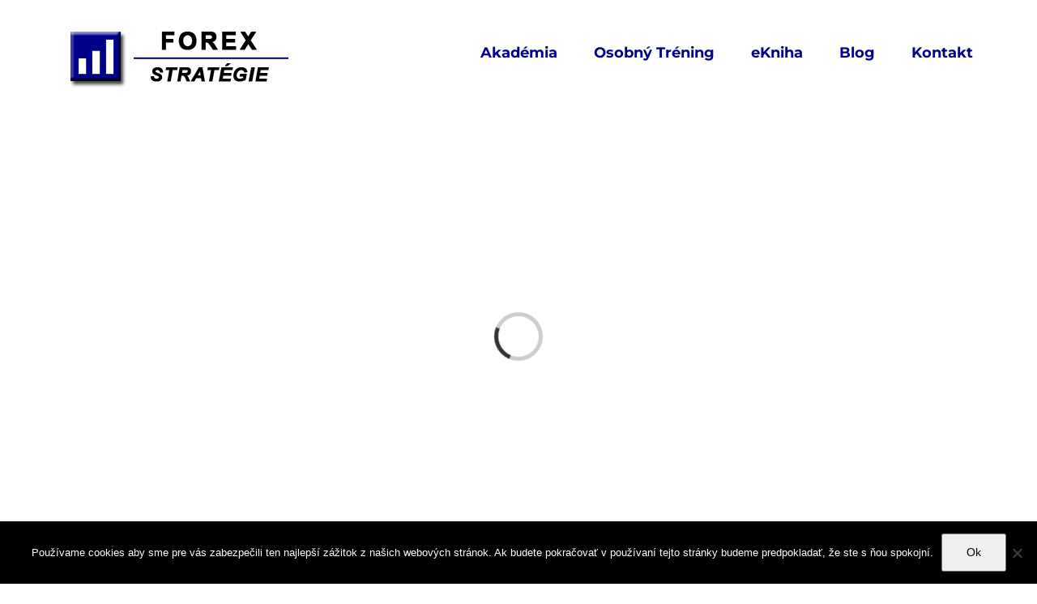

--- FILE ---
content_type: text/css
request_url: https://forexstrategie.sk/wp-content/plugins/fx-calculators/assets/minified/styles.min.css?ver=1.3.10
body_size: 1269
content:
iframe.fxcalc_margin,iframe.fxcalc_pipvalue,iframe.fxcalc_profit,iframe.fxcalc_lotsize,iframe.fxcalc_rrwinrate{display:inline-block;border:none;margin:0;max-width:100%}.fxcalc-admin{margin-inline-end:20px;margin-top:20px}.fxcalc-admin *{direction:ltr;text-align:left}.fxcalc-admin .fxcalc-tabs{display:flex;flex-direction:column;border:1px solid silver;margin-bottom:20px}.fxcalc-admin .fxcalc-tabs .fxcalc-tabs-header{background:#f5f5f5}.fxcalc-admin .fxcalc-tabs .fxcalc-tabs-header .fxcalc-tab-items{padding:0;margin:0;display:flex;flex-direction:row;justify-content:flex-start;overflow:auto}.fxcalc-admin .fxcalc-tabs .fxcalc-tabs-header .fxcalc-tab-items .fxcalc-tab-item{border:1px solid #e7e7e7;margin:0;display:flex;justify-content:stretch}.fxcalc-admin .fxcalc-tabs .fxcalc-tabs-header .fxcalc-tab-items .fxcalc-tab-item a{text-decoration:none;display:flex;padding:1em}.fxcalc-admin .fxcalc-tabs .fxcalc-tabs-header .fxcalc-tab-items .fxcalc-tab-item:hover{background-color:#f9f9f9}.fxcalc-admin .fxcalc-tabs .fxcalc-tabs-header .fxcalc-tab-items .fxcalc-tab-item.fxcalc-active{background-color:#fff}.fxcalc-admin .fxcalc-tabs .fxcalc-tabs-body{background-color:#fff}.fxcalc-admin .fxcalc-tabs .fxcalc-tabs-body .fxcalc-item-shortcode{font-size:1.2em;display:flex;align-items:center;margin-top:2rem;margin-bottom:1rem}.fxcalc-admin .fxcalc-tabs .fxcalc-tabs-body .fxcalc-item-shortcode .fxcalc-shortcode-container h4{margin-bottom:.5rem;margin-top:0}.fxcalc-admin .fxcalc-tabs .fxcalc-tabs-body .fxcalc-item-shortcode .fxcalc-shortcode-container code{font-size:1em}.fxcalc-admin .fxcalc-tabs .fxcalc-tabs-body .fxcalc-item-shortcode .fxcalc-shortcode-container button{margin-right:.75rem;margin-bottom:.5rem}.fxcalc-admin .fxcalc-posts thead th,.fxcalc-admin .fxcalc-posts tbody td{text-align:left}.fxcalc-settings-container{margin-bottom:2rem}.fxcalc-row{display:flex;flex-direction:row}.fxcalc-row .fxcalc-col-sm{padding:0 10px;width:220px;background:#fafafa}.fxcalc-row .fxcalc-col-lg{padding:0 10px;width:100%}@media screen and (max-width: 1180px){.fxcalc-row{flex-direction:column}.fxcalc-row .fxcalc-col-sm{width:calc(100% - 20px);margin-bottom:1rem}.fxcalc-row .fxcalc-col-lg{width:calc(100% - 20px)}}.fxcalc-title-alignments{display:flex;background:#e7e7e7;width:75px;padding:4px;border-radius:4px;margin:auto}.fxcalc-title-alignments .fxcalc-align{display:flex;width:25px;height:20px;position:relative;cursor:pointer}.fxcalc-title-alignments .fxcalc-align.active{background:#c1c1c1}.fxcalc-title-alignments .fxcalc-align:hover{background:#cdcdcd}.fxcalc-title-alignments .fxcalc-align>span{top:16%;left:50%;height:8%;transform:translateX(-50%);width:80%}.fxcalc-title-alignments .fxcalc-align>span,.fxcalc-title-alignments .fxcalc-align>span:after{display:inline-block;position:absolute;border-radius:1000px;background:gray}.fxcalc-title-alignments .fxcalc-align>span+span{top:56%}.fxcalc-title-alignments .fxcalc-align>span:after{content:" ";top:250%;height:100%;width:70%}.fxcalc-title-alignments .fxcalc-align.fxcalc-align-left>span:after{left:0}.fxcalc-title-alignments .fxcalc-align.fxcalc-align-center>span:after{left:50%;transform:translateX(-50%)}.fxcalc-title-alignments .fxcalc-align.fxcalc-align-right>span:after{right:0}.fxcalc-check-box-container{display:flex;flex-direction:column;justify-content:center;align-items:stretch}.fxcalc-check-box-container label{display:flex;width:200px}.fxcalc-check-box-container span{flex:1;font-size:1.2em}.fxcalc-check-box-container input[type=checkbox]{margin:0}.fxcalc-styling-options{display:flex;flex-direction:column;align-items:center;justify-content:center;align-items:stretch;border-radius:6px}.fxcalc-styling-options .fxcalc-styling{cursor:pointer;position:relative;margin-bottom:.5rem}.fxcalc-styling-options .fxcalc-styling label{display:inline-block;width:200px;border:1px solid #dedede;border-radius:4px;padding:8px;text-align:left}.fxcalc-styling-options .fxcalc-styling h4{margin-top:0}.fxcalc-styling-options .fxcalc-styling:hover{background:#f1f1f1}.fxcalc-styling-options .fxcalc-styling>div{display:none;flex-wrap:wrap;width:100px;height:160px;padding:10px;border:1px solid #ccc;border-radius:5px;justify-content:space-between;align-content:space-between;position:absolute;right:0;top:0;transform:translateX(calc(100% + 5px));background:#f5f5f5;opacity:.5}.fxcalc-styling-options .fxcalc-styling>div>span{display:inline-block;margin:0;width:100%;height:20px;border:1px solid #ccc;border-radius:3px}.fxcalc-styling-options .fxcalc-styling.fxcalc-styling-double>div{height:75px}.fxcalc-styling-options .fxcalc-styling.fxcalc-styling-double>div>span{width:40px;margin:0 2px}.fxcalc-styling-options .fxcalc-styling.fxcalc-styling-wide>div{width:160px;height:50px}.fxcalc-styling-options .fxcalc-styling.fxcalc-styling-wide>div>span{width:30px;margin:0 2px}@media(min-width: 1280px){.fxcalc-styling-options{flex-direction:column}.fxcalc-styling-options .fxcalc-styling>div{margin:auto;display:none}.fxcalc-styling-options .fxcalc-styling:hover>div{display:block}}.fxcalc-selectable-items{display:flex;flex-direction:column}.fxcalc-selectable-items>div{margin-bottom:.5rem;width:200px;border-radius:4px;overflow:hidden;border:1px solid #dedede;text-align:left}.fxcalc-selectable-items>div:hover{background:#f1f1f1}.fxcalc-selectable-items>div label{display:inline-flex;width:calc(100% - 16px);padding:8px;align-items:center}.fxcalc-selectable-items>div label input[type=radio]{margin:0;margin-right:.25rem}.fxcalc-selectable-items>div label .fxcalc-custom-title{padding:0 8px;width:calc(100% - 16px)}.fxcalc-responsive-group{display:flex;flex-direction:column}.fxcalc-responsive-group .fxcalc-form-group{margin-bottom:1rem}@media screen and (max-width: 1180px){.fxcalc-responsive-group{flex-direction:column;justify-content:center;align-items:center}.fxcalc-responsive-group .fxcalc-form-group{margin-bottom:1rem}}.fxcalc-preview-container{padding-bottom:10px}.fxcalc-preview-container .fxcalc-item-preview{text-align:center}.fxcalc-button-group{display:flex;justify-content:space-between}.fxcalc-button-group .fxcalc-save-button,.fxcalc-button-group .fxcalc-revert-button{font-size:1.1em !important;padding-left:1.75rem !important;padding-right:1.75rem !important}@media screen and (max-width: 1180px){.fxcalc-button-group{justify-content:space-evenly}}.fxcalc-mode3-hint{color:#997000;padding:10px;border-radius:4px;background:#efefef;width:200px}.fxcalc-review .button.fxcalc-ms{margin:0 .5rem}.fxcalc-update-tips{color:#910000;padding:.5rem .7rem .2rem 1.5rem;background:#f8b9b9;border-radius:.5rem;margin:1rem 0}.fxcalc-shortcode-tip-container{color:#0a0091;padding:.25rem .75rem .25rem;background:#babaff;border-radius:.5rem;margin:1rem 0}.fxcalc-section{background:#fff;margin-bottom:20px;padding:0;line-height:1;border:1px solid #c3c4c7;box-shadow:0 1px 1px rgba(0,0,0,.04)}.fxcalc-section .fxcalc-section-header{border-bottom:1px solid #f0f0f1}.fxcalc-section .fxcalc-section-header h2{font-size:14px;padding:8px 12px;margin:0;line-height:1.4;color:#1d2327;border-bottom:1px solid #f0f0f1}.fxcalc-section .fxcalc-section-body{padding:6px 10px 8px}.fxcalc-item-ads{display:flex;flex-direction:column;width:max-content;max-width:100%;margin:0 auto}.fxcalc-item-ads h3{margin-bottom:.2em}.fxcalc-item-ads .switch-container{display:flex;align-items:center;justify-content:space-between;border:1px solid #dcdcde;padding:0 10px;margin-bottom:10px}.fxcalc-item-ads .switch-container .switch-control{display:flex;align-items:center}.fxcalc-item-ads .switch-container .switch{position:relative;display:inline-block;width:60px;height:34px;margin:0 10px}.fxcalc-item-ads .switch-container .switch input{opacity:0;width:0;height:0}.fxcalc-item-ads .switch-container .switch input:checked+.slider{background-color:#b43cb4}.fxcalc-item-ads .switch-container .switch input:checked+.slider:before{transform:translateX(26px)}.fxcalc-item-ads .switch-container .switch .slider{position:absolute;top:0;left:0;right:0;bottom:0;background-color:#ccc;transition:.4s;cursor:pointer}.fxcalc-item-ads .switch-container .switch .slider:before{position:absolute;content:"";height:26px;width:26px;left:4px;bottom:4px;background-color:#fff;transition:.4s}.fxcalc-item-ads .switch-container .switch .slider.round{border-radius:34px}.fxcalc-item-ads .switch-container .switch .slider.round:before{border-radius:50%}